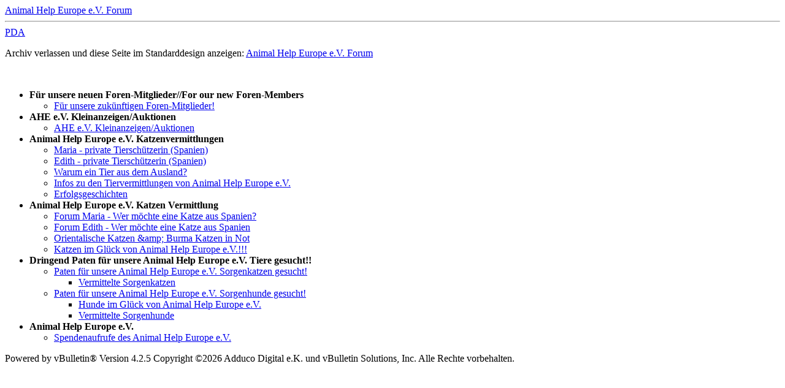

--- FILE ---
content_type: text/html; charset=ISO-8859-1
request_url: https://animalhelpeurope.de/vbforum/archive/index.php?s=0973520d8fc175fae649eb5c9072f8a0
body_size: 1200
content:
<!DOCTYPE html PUBLIC "-//W3C//DTD XHTML 1.0 Transitional//EN" "http://www.w3.org/TR/xhtml1/DTD/xhtml1-transitional.dtd">
<html xmlns="http://www.w3.org/1999/xhtml" dir="ltr" lang="de">
<head>
	<meta http-equiv="Content-Type" content="text/html; charset=ISO-8859-1" />
	<meta name="keywords" content="Tierschutz, Katzenvermittlung, Rassekatzen in Not, Tierpatenschaften" />
	<meta name="description" content="Dies ist ein privates Tiervermittlungsforum.  Um mehr über Animal Help Europe e.V.  zu erfahren, besuchen Sie http://www.animalhelpeurope.de/ ." />
	<title>Animal Help Europe e.V. Forum</title>
	<link rel="stylesheet" type="text/css" href="http://www.animalhelpeurope.de/vbforum/archive/archive.css" />
</head>
<body>
<div class="pagebody">
<div id="navbar"><a href="http://www.animalhelpeurope.de/vbforum/archive/index.php?s=e6264221a86cb83df82b6c481156dda2">Animal Help Europe e.V. Forum</a></div>
<hr />
<div class="pda"><a href="http://www.animalhelpeurope.de/vbforum/archive/index.php?s=e6264221a86cb83df82b6c481156dda2&amp;pda=1" rel="nofollow">PDA</a></div>
<p class="largefont">Archiv verlassen und diese Seite im Standarddesign anzeigen: <a href="http://www.animalhelpeurope.de/vbforum/index.php?s=e6264221a86cb83df82b6c481156dda2">Animal Help Europe e.V. Forum</a></p>
<div class="floatcontainer">  </div><br /><div id="content">

<ul>
	<li><a style="font-weight:bold">Für unsere neuen Foren-Mitglieder//For our new Foren-Members</a>
	<ul>
		<li><a href="http://www.animalhelpeurope.de/vbforum/archive/index.php?f-101.html&amp;s=e6264221a86cb83df82b6c481156dda2">Für unsere zukünftigen Foren-Mitglieder!</a></li>
	</ul>
	</li>
	<li><a style="font-weight:bold">AHE e.V. Kleinanzeigen/Auktionen</a>
	<ul>
		<li><a href="http://www.animalhelpeurope.de/vbforum/archive/index.php?f-172.html&amp;s=e6264221a86cb83df82b6c481156dda2">AHE e.V. Kleinanzeigen/Auktionen</a></li>
	</ul>
	</li>
	<li><a style="font-weight:bold">Animal Help Europe e.V. Katzenvermittlungen</a>
	<ul>
		<li><a href="http://www.animalhelpeurope.de/vbforum/archive/index.php?f-84.html&amp;s=e6264221a86cb83df82b6c481156dda2">Maria - private Tierschützerin (Spanien)</a></li>
		<li><a href="http://www.animalhelpeurope.de/vbforum/archive/index.php?f-156.html&amp;s=e6264221a86cb83df82b6c481156dda2">Edith - private Tierschützerin (Spanien)</a></li>
		<li><a href="http://www.animalhelpeurope.de/vbforum/archive/index.php?f-49.html&amp;s=e6264221a86cb83df82b6c481156dda2">Warum ein Tier aus dem Ausland?</a></li>
		<li><a href="http://www.animalhelpeurope.de/vbforum/archive/index.php?f-21.html&amp;s=e6264221a86cb83df82b6c481156dda2">Infos zu den Tiervermittlungen von Animal Help Europe e.V.</a></li>
		<li><a href="http://www.animalhelpeurope.de/vbforum/archive/index.php?f-110.html&amp;s=e6264221a86cb83df82b6c481156dda2">Erfolgsgeschichten</a></li>
	</ul>
	</li>
	<li><a style="font-weight:bold">Animal Help Europe e.V. Katzen Vermittlung</a>
	<ul>
		<li><a href="http://www.animalhelpeurope.de/vbforum/archive/index.php?f-22.html&amp;s=e6264221a86cb83df82b6c481156dda2">Forum Maria - Wer möchte eine Katze aus Spanien?</a></li>
		<li><a href="http://www.animalhelpeurope.de/vbforum/archive/index.php?f-165.html&amp;s=e6264221a86cb83df82b6c481156dda2">Forum Edith - Wer möchte eine Katze aus Spanien</a></li>
		<li><a href="http://www.animalhelpeurope.de/vbforum/archive/index.php?f-98.html&amp;s=e6264221a86cb83df82b6c481156dda2">Orientalische Katzen &amp;amp;  Burma Katzen  in Not</a></li>
		<li><a href="http://www.animalhelpeurope.de/vbforum/archive/index.php?f-24.html&amp;s=e6264221a86cb83df82b6c481156dda2">Katzen im Glück von Animal Help Europe e.V.!!!</a></li>
	</ul>
	</li>
	<li><a style="font-weight:bold">Dringend Paten für unsere Animal Help Europe e.V. Tiere gesucht!!</a>
	<ul>
		<li><a href="http://www.animalhelpeurope.de/vbforum/archive/index.php?f-23.html&amp;s=e6264221a86cb83df82b6c481156dda2">Paten für unsere Animal Help Europe e.V. Sorgenkatzen gesucht!</a>
		<ul>
			<li><a href="http://www.animalhelpeurope.de/vbforum/archive/index.php?f-122.html&amp;s=e6264221a86cb83df82b6c481156dda2">Vermittelte Sorgenkatzen</a></li>
		</ul>
		</li>
		<li><a href="http://www.animalhelpeurope.de/vbforum/archive/index.php?f-54.html&amp;s=e6264221a86cb83df82b6c481156dda2">Paten für unsere Animal Help Europe e.V. Sorgenhunde gesucht!</a>
		<ul>
			<li><a href="http://www.animalhelpeurope.de/vbforum/archive/index.php?f-55.html&amp;s=e6264221a86cb83df82b6c481156dda2">Hunde im Glück von Animal Help Europe e.V.</a></li>
			<li><a href="http://www.animalhelpeurope.de/vbforum/archive/index.php?f-123.html&amp;s=e6264221a86cb83df82b6c481156dda2">Vermittelte Sorgenhunde</a></li>
		</ul>
		</li>
	</ul>
	</li>
	<li><a style="font-weight:bold">Animal Help Europe e.V.</a>
	<ul>
		<li><a href="http://www.animalhelpeurope.de/vbforum/archive/index.php?f-112.html&amp;s=e6264221a86cb83df82b6c481156dda2">Spendenaufrufe des Animal Help Europe e.V.</a></li>
	</ul>
	</li>
</ul>
</div>
 
<div id="copyright">Powered by vBulletin&reg; Version 4.2.5 Copyright &copy;2026 Adduco Digital e.K. und vBulletin Solutions, Inc. Alle Rechte vorbehalten.</div>
</div>
</body>
</html>